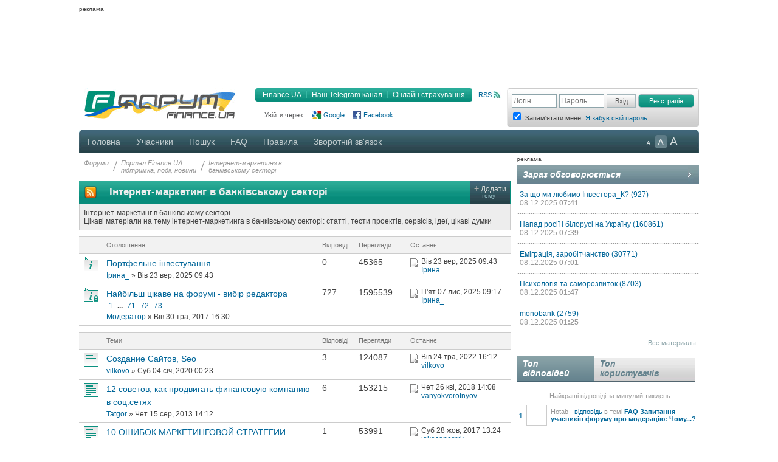

--- FILE ---
content_type: text/html; charset=UTF-8
request_url: https://forum.finance.ua/viewforum.php?f=83
body_size: 14403
content:
<!DOCTYPE html PUBLIC "-//W3C//DTD XHTML 1.0 Strict//EN" "http://www.w3.org/TR/xhtml1/DTD/xhtml1-strict.dtd">
<html xmlns="http://www.w3.org/1999/xhtml" dir="ltr" lang="uk" xml:lang="uk">
<head>
<script src="//player.adtcdn.com/prebidlink/wrapper_hb_302857_5475.js"></script>
<script id="bn-loader" type="text/javascript" data-lazy async="async" src="https://placeholder.treeum.net/static/build/v1/loader.js"></script>
<script>(function(w,d,s,l,i){w[l]=w[l]||[];w[l].push({'gtm.start':new Date().getTime(),event:'gtm.js'});var f=d.getElementsByTagName(s)[0],j=d.createElement(s),dl=l!='dataLayer'?'&l='+l:'';j.async=true;j.src='https://www.googletagmanager.com/gtm.js?id='+i+dl;f.parentNode.insertBefore(j,f);})(window,document,'script','dataLayer','GTM-524DCZW');</script>
<script type="text/javascript" src="//static.finance.ua/asset/require-config.js"></script>
<script type="text/javascript" src="/resources/require-config.js"></script>
<script type="text/javascript" src="/resources/require.js"></script>
<script type="text/javascript" src="//ajax.googleapis.com/ajax/libs/jquery/1.7/jquery.min.js"></script>
<script type="text/javascript" src="/resources/detectmobilebrowser.js"></script>
<script type="text/javascript" src="/resources/ui.totop.js"></script>
<title>Інтернет-маркетинг в банківському секторі - Форуми на Finance.ua</title>
<meta name="referrer" content="unsafe-url">

<meta name="keywords" content="интернет маркетинг, форум, бизнес форум,  финансовый форум, форум банкиров, финансы, деловой, бизнес, finance" />

<meta name="description" content="Бизнес форум Finance.UA для предпринимателей и бизнесменов, финансовый форум для банкиров и аналитиков: курсы валют, форекс, макроэкономика, страхование, фондовый рынок, ПИФы, кредиты и депозиты, недвижимость и строительство." />

<meta http-equiv="content-type" content="text/html; charset=UTF-8" />
<meta http-equiv="content-style-type" content="text/css" />
<meta http-equiv="content-language" content="uk" />
<meta http-equiv="imagetoolbar" content="no" />
<meta name="resource-type" content="document" />
<meta name="distribution" content="global" />
<meta name="copyright" content="2000, 2002, 2005, 2007 phpBB Group" />
<meta http-equiv="X-UA-Compatible" content="IE=EmulateIE7; IE=EmulateIE9" />

        <link href="https://groups.tapatalk-cdn.com/static/manifest/manifest.json" rel="manifest">
        
        <meta name="apple-itunes-app" content="app-id=307880732, affiliate-data=at=10lR7C, app-argument=tapatalk://tapatalk://forum.finance.ua/?fid=83&page=1&perpage=20&location=forum" />
        

<link rel="canonical" href="https://forum.finance.ua/viewforum.php?f=83"><link rel="alternate" type="application/atom+xml" title="Канал - Форуми на Finance.ua - Фінансове ком'юніті №1 України. Ми знаємо про фінанси все" href="https://forum.finance.ua/feed.php" /><link rel="alternate" type="application/atom+xml" title="Канал - Новини" href="https://forum.finance.ua/feed.php?mode=news" /><link rel="alternate" type="application/atom+xml" title="Канал - Усі форуми" href="https://forum.finance.ua/feed.php?mode=forums" /><link rel="alternate" type="application/atom+xml" title="Канал - Нові теми" href="https://forum.finance.ua/feed.php?mode=topics" /><link rel="alternate" type="application/atom+xml" title="Канал - Форум - Інтернет-маркетинг в банківському секторі" href="https://forum.finance.ua/feed.php?f=83" />

<script type="text/javascript">
	// <![CDATA[
	var jump_page = 'Введіть номер сторінки, на яку бажаєте перейти:';
	var on_page = '1';
	var per_page = '';
	var base_url = '';
	var style_cookie = 'phpBBstyle';
	var style_cookie_settings = '; path=/; domain=forum.finance.ua; secure';
	var onload_functions = new Array();
	var onunload_functions = new Array();

	function OpenConvertor(lang) {
		if (lang == 'uk') lang = 'ua';
		var url = 'https://tables.finance.ua/' + lang + '/currency/converter';
		window.open(url, '_converter', 'height=420,width=740,resizable=no,scrollbars=no');
	}

	/**
	* New function for handling multiple calls to window.onload and window.unload by pentapenguin
	*/
	window.onload = function()
	{
		for (var i = 0; i < onload_functions.length; i++)
		{
			eval(onload_functions[i]);
		}
		$().UItoTop({easingType: 'easeOutQuart', lang: 'uk'});
	};

	window.onunload = function()
	{
		for (var i = 0; i < onunload_functions.length; i++)
		{
			eval(onunload_functions[i]);
		}
	};

// ]]>
</script>

<meta name="apple-mobile-web-app-title" content="Форуми на Finance.ua">
<meta name="application-name" content="Форуми на Finance.ua">

<link rel="apple-touch-icon" sizes="180x180" href="/images/favicons/apple-touch-icon.png">
<link rel="icon" type="image/png" sizes="32x32" href="/images/favicons/favicon-32x32.png">
<link rel="icon" type="image/png" sizes="16x16" href="/images/favicons/favicon-16x16.png">
<link rel="manifest" href="/images/favicons/manifest.json">
<link rel="mask-icon" href="/images/favicons/safari-pinned-tab.svg" color="#00bff1">
<link rel="shortcut icon" href="/images/favicons/favicon.ico">
<meta name="msapplication-config" content="/images/favicons/browserconfig.xml" />
<meta name="theme-color" content="#00bff1">

<link type="text/css" href="/styles/finpro/theme/ui.totop/style.css" rel="stylesheet" />
<script type="text/javascript" src="./styles/finpro/template/forum_fn.js"></script>


<link type="text/css" rel="stylesheet" href="./styles/finpro/template/news-subscribe/news_subscribe.min.css"/>
<script type="text/javascript" src="./styles/finpro/template/news-subscribe/news_subscribe.min.js"></script>

<link href="./styles/finpro/theme/normal.css" rel="stylesheet" type="text/css" title="A" />
<link href="./styles/finpro/theme/large.css" rel="alternate stylesheet" type="text/css" title="A++" />
<link href="./styles/finpro/theme/medium.css" rel="alternate stylesheet" type="text/css" title="A+" />

<script type="text/javascript" src="./styles/finpro/template/finpro2.js"></script>

<link href="./styles/finpro/theme/stylesheet.css" rel="stylesheet" type="text/css" media="screen, projection" />
<link href="./styles/finpro/theme/print.css" rel="stylesheet" type="text/css" media="print" title="printonly" />



<!--[if IE 6]>
<style type="text/css">
.menutop a {padding:0 11px; margin:0}
.menutop a.right {padding:0 10px 0 10px; width:72px}
.menutop a.right:hover {background:url(/styles/finpro/theme/images/menu_gr.jpg) repeat-x;}
a.firstmenu span {padding:0 11px 0 12px; cursor:pointer; }
a.firstmenu{padding:0 0 0 4px;}
.menutop {margin:0; padding:0; position:absolute; width:985px;}
.borderblok{padding-left:1px; padding-right:1px;}
.menutop_ie{height:38px;}
.menusub{width:979px;}
.borderblok{border:0px;}
input{bordrt: 0;}
</style>
<![endif]-->

<!--[if IE 7]>
<style type="text/css">
.shapka {height:70px;}
.menusub{width:979px;}
input{border: 0 #fff;}
#search_keywords {margin-top:1px;}
</style>
<![endif]-->
<!--[if IE 8]>
<style type="text/css">
input{border: 0 #fff;}
</style>
<![endif]-->
<style type="text/css">
#div_grey {
	position: absolute;
	width:100%; height: 100%;
	top:0; left:0;
	z-index:1;
	background-color: #000;
	opacity:0.5; filter:alpha(Opacity=50);
}

#div_white {
	position: fixed;
	top: 130px; left: 130px;
	z-index:2;
	color: #414141;
	background-color:#d6d9da;
	padding:30px;
}
</style>
</head>

<body data-branding-inner=".branding-content-width" id="phpbb" class="section-viewforum ltr">
<noscript><iframe src="https://www.googletagmanager.com/ns.html?id=GTM-524DCZW" height="0" width="0" style="display:none;visibility:hidden"></iframe></noscript>
<div id="div_grey" style="display:none"></div>
<div id="div_white" style="display:none"></div>
<script type="text/javascript"><!--
	var pp_gemius_identifier = 'dwNK4Ytn8wdFV.Gp9SDl8cV4TBkB0rhoF1uv9BbFiMz.S7';
//-->
</script>
<script type="text/javascript"><!--
	var n=new String(Math.random());
	var r=document.referrer.slice(7);
	var h=window.location.href.slice(7);
	((i=r.indexOf('/'))!=-1)?r=r.substring(0,i):i=r.length;
	var o=(r!=h.substring(0,i))?'&r='+escape(r):'';
	o+='&n='+n.substring(2,11);
	require(["//finance.ua/s.php?m=j&l=2"+o]);
	//-->
</script>
<noscript><img src="//finance.ua/s.php?m=i&amp;l=2&amp;n=92ff7602" alt="" width="1" height="1" border="0" /></noscript>
<script type="text/javascript" src="/resources/gemius.js"></script>

<div class="allpage" style="position: relative;">


<div id="banner-zone-top" style="display:inline-block;width:100%;">
    <div style="font-size:10px;margin: 4px 0 2px 0;text-align: left;">реклама</div>
	<div data-bn-slot="bn-slot-top"></div>
</div>


<div id="wrap" class="branding-content-width" data-type="default">
	<a id="top" name="top" accesskey="t"></a>
	<div id="page-header">
	<table width="100%" border="0" cellspacing="0" cellpadding="0">
		<tr valign="top">
			<td class="BgLB_X">
				<table width="100%" border="0" cellspacing="0" cellpadding="0">
				  <tr>
					<td width="260" height="52" valign="top"><a href="https://forum.finance.ua/" id="logo"><img width="260" src="/images/logos/id1.finance.ua.gif" alt="FINANCE.UA: финансы Украины, курсы валют, кредиты, депозиты, акции, новости" title="FINANCE.UA: финансы Украины, курсы валют, кредиты, депозиты, акции, новости" /></a></td>
					<td  style="color:#999999; font-size:11px;" valign="top">

					<div style="margin:5px 10px 10px 0;" class="fr">
						<a title="RSS"
							 href="/feed.php"
							 class="ico_rss"
							 data-gtm-ec="forum"
							 data-gtm-el="header"
							 data-gtm-ea="rss-link">
							RSS
						</a>
					</div>
					<div class="submenu fr">
						<div class="fl" style="width:4px;"><img src="/styles/finpro/theme/images/sub_l.png" width="4" height="22" border="0" /></div>
						<a href="https://finance.ua/"
							 data-gtm-ec="forum"
							 data-gtm-el="header"
							 data-gtm-ea="finance-link">
							Finance.UA
						</a>
						<div class="fl" style="width:1px;"><img src="/styles/finpro/theme/images/sub_line.png" width="1" height="22" border="0" /></div>
						<a href="https://t.me/finance_ukr?utm_source=telegram&utm_medium=referral&utm_campaign=forum"
                             ref="nofollow"
							 data-gtm-ec="forum"
							 data-gtm-el="header"
							 data-gtm-ea="telegram-link">
                            Наш Telegram канал
						</a>
						<div class="fl" style="width:1px;"><img src="/styles/finpro/theme/images/sub_line.png" width="1" height="22" border="0" /></div>
						<a href="https://finance.ua/ua/insurance"
							 data-gtm-ec="forum"
							 data-gtm-el="header"
							 data-gtm-ea="miniaylo-link">
                            Онлайн страхування
						</a>
						<div class="fl" style="width:4px;"><img src="/styles/finpro/theme/images/sub_r.png" width="4" height="22" border="0" /></div>
					</div>
					<div class="clear"></div>

					
						<div class="social_entry_btns">
                        Увійти через:
						<a href="./ucp.php?mode=xlogin&from=gg"
							 class="social_entry_google"
							 title="Google"
							 data-gtm-ec="forum"
							 data-gtm-el="header"
							 data-gtm-ea="google-login-button	">
							Google
						</a>
						<a href="./ucp.php?mode=xlogin&from=fb"
							 class="social_entry_facebook"
							 title="Facebook"
							 data-gtm-ec="forum"
							 data-gtm-el="header"
							 data-gtm-ea="facebook-login-button">
							Facebook
						</a>
						</div>
					
					</div>

					</td>
				  </tr>
				</table>
			</td>
			<td width="308" style="padding: 0">
				<table width="100%" cellspacing="0" border="0" cellpadding="0">
				<tr>
					<td>
						
                            <div class="login" style="padding-top:10px">
                                <form id="login-box" method="post" action="./ucp.php?mode=login&amp;sid=33bddf6c99d506734f403879dec0861a">
                                    <div class="log fl"><input type="text" name="username" class="inp_aut" placeholder="Логін" /></div>
                                    <div class="log fl"><input type="password" name="password" class="inp_aut"placeholder="Пароль" /></div>
                                    <div class="log fl">
                                        <input type="hidden" name="redirect" value="./viewforum.php?f=83&amp;sid=33bddf6c99d506734f403879dec0861a" />

                                        <input type="submit"
																							 class="i_btn"
																							 value="Вхід"
																							 name="login"
																							 style="height:22px; width:48px; padding: 0px;"
																							 data-gtm-ec="forum"
																							 data-gtm-el="header"
																							 data-gtm-ea="login-button"/>
                                    </div>
                                </form>
                                <div class="log fl">
                                    <form method="post" action="/ucp.php?mode=register&confirmed" id="register_page">
                                        <button type="submit"
																								class="reg_btn_green"
																								name="agreed"
																								value="agreed"
																								id="agreed"
																								style="height: 22px; width:92px; padding: 0px;font-size: 11px;"
																								data-gtm-ec="forum"
																								data-gtm-el="header"
																								data-gtm-ea="register-button">
																					Реєстрація
																				</button>
                                    </form>
                                </div>
                                <div class="clear" style="height:1px;"></div>
                                
                                <table>
                                    <tr>
                                        <td class="login_top"><input form="login-box" type="checkbox" name="autologin" checked="checked" style="text-align: left;" /></td>
                                        <td class="login_top">Запам'ятати мене</td>
																				<td class="login_top">
																					<a class=""
																						 href="/ucp.php?mode=sendpassword"
																						 data-gtm-ec="forum"
																						 data-gtm-el="header"
																						 data-gtm-ea="remind-pass-link">
																						Я забув свій пароль
																					</a>
																				</td>
                                    </tr>
                                </table>
                                
                            </div>
						
					</td>
				</tr>
				</table>
			</td>
		</tr>
	</table>
	</div><!-- page-header -->
	<div class="clear"></div>

	<div class="menutop">

		<span style="width:926px;"><!--610-->
			<a href="./index.php?sid=33bddf6c99d506734f403879dec0861a" class="firstmenu"><span>Головна</span></a>
			<a rel="nofollow" href="./memberlist.php?sid=33bddf6c99d506734f403879dec0861a">Учасники</a>

<!-- Medals system MOD begin--><!-- MOD end -->

			<a rel="nofollow" href="./search.php?sid=33bddf6c99d506734f403879dec0861a">Пошук</a>
			<a rel="nofollow" href="./faq.php?sid=33bddf6c99d506734f403879dec0861a" title="Часті питання">FAQ</a>
			<a rel="nofollow" href="/topic4727.html">Правила</a>
			
				<a rel="nofollow" href="https://finance.ua/ua/feedback/-/forum.finance.ua">Зворотній зв'язок</a>
			
		</span>

		<div id="topmenu" style="width:90px;">
			<div class="a-zoom1"><a href="javascript:;" onclick="setActiveStyleSheet('A',1)" title="Маленькі букви"></a></div>
			<div class="a-zoom2"><a href="javascript:;" onclick="setActiveStyleSheet('A+',1)" title="Середні букви"></a></div>
			<div class="a-zoom3"><a href="javascript:;" onclick="setActiveStyleSheet('A++',1)" title="Великі букви"></a></div>
		</div>

		<div class="rightcorner"></div>

	</div>

	<script type="text/javascript">setActiveStyleSheet(title, 1);</script>

	<div class="menutop_ie"></div><a name="start_here"></a>

	<table style="width: 100%; height:100%" cellspacing="0" cellpadding="0">
        <tr>
            <td style="background-color:white; width:710px;padding-right:10px;vertical-align:top">
                <div id="page-body">
                    
                    <div class="breadcrumb">
                        <div class="fl navint"><a href="./index.php?sid=33bddf6c99d506734f403879dec0861a">Форуми</a></div>
                        
                            <div class="fl navint2">/</div>
                            <div class="fl navint">
                                <a href="./viewforum.php?f=94&amp;sid=33bddf6c99d506734f403879dec0861a">Портал Finance.UA:<br />підтримка, події, новини</a>
                            </div>
                        
                            <div class="fl navint2">/</div>
                            <div class="fl navint">
                                <a href="./viewforum.php?f=83&amp;sid=33bddf6c99d506734f403879dec0861a">Інтернет-маркетинг в<br />банківському секторі</a>
                            </div>
                        
                    </div>
<table cellpadding="0" cellspacing="0" class="tema2"><tr>
	
        <td>
            <a style="display: block; height: 20px; margin: 9px;" href="feed.php?f=83">
                <img src ="/styles/finpro/theme/images/rss_ico_20x20.png"/>
            </a>
        </td>
        
        <td width="700"><h2>Інтернет-маркетинг в банківському секторі</h2></td>
        <td class="bt2" onclick="document.location.href='./posting.php?mode=post&amp;f=83&amp;sid=33bddf6c99d506734f403879dec0861a'">
            <div><span class="plus">+</span>&nbsp;<span>Додати</span><br />&nbsp; &nbsp; тему</div>
        </td>
        
	
</tr></table>

	<div class="border bggrey" style="height:auto; margin:0 0 10px 0;">
		<table>
			<tr>
				<td valign="top">
					Інтернет-маркетинг в банківському секторі<br />Цікаві матеріали на тему інтернет-маркетинга в банківському секторі: статті,  тести проектів, сервісів, ідеї,  цікаві думки
				</td>
				
			</tr>
		</table>
	</div>

	<div class="topic-actions" >

	<!--
		<div class="buttons">
			<div class="post-icon" title="Створити нову тему"><a href="./posting.php?mode=post&amp;f=83&amp;sid=33bddf6c99d506734f403879dec0861a"><span></span>Створити нову тему</a></div>
		</div>
	-->

	</div>

<table width="710" cellpadding="0" cellspacing="0" border="0" class="tablemainpage" style="margin-bottom: 10px;">
<tr>	
	<td class="topic_name headergrey" height="17">
		<div style="padding-left:45px;width:200px;">
		
            Оголошення
        
		</div>
	</td>
	<td class="reply headergrey">Відповіді</td>
	<td class="view headergrey">Перегляди</td>
	<td class="data headergrey">Останнє</td>
</tr>


<tr align="left" valign="top">
	<td class="topic_name">
	<div class="fr" style="width:340px; display:block; margin-right:15px;">
		
		<a href="./topic253861.html?sid=33bddf6c99d506734f403879dec0861a" class="topictitle">Портфельне інвестування</a>
		<br />
		
		<div style="width:340px;clear:both"><a href="./memberlist.php?mode=viewprofile&amp;u=63937&amp;sid=33bddf6c99d506734f403879dec0861a">Ірина_</a> &raquo; Вів 23 вер, 2025 09:43</div>
	</div> 
	<div class="fl" style="width:30px; margin-left:8px;"><img src="./styles/finpro/imageset/announce_read.gif" width="24" height="23" />
	</div>
	</td>
	<td class="font14 reply">0</td>
	<td class="font14 view">45365</td>
	<td align="left" class="data"><div class="fl mr5"><a href="./topic253861.html?p=5892453&amp;sid=33bddf6c99d506734f403879dec0861a#p5892453"><img src="./styles/finpro/imageset/icon_topic_latest.gif" width="13" height="15" alt="Переглянути останнє повідомлення" title="Переглянути останнє повідомлення" /></a></div><div class="fl">
		<span>Вів 23 вер, 2025 09:43<br /> <a href="./memberlist.php?mode=viewprofile&amp;u=63937&amp;sid=33bddf6c99d506734f403879dec0861a">Ірина_</a></span></div></td>
</tr>



<tr align="left" valign="top">
	<td class="topic_name">
	<div class="fr" style="width:340px; display:block; margin-right:15px;">
		
		<a href="./topic204345.html?sid=33bddf6c99d506734f403879dec0861a" class="topictitle">Найбільш цікаве на форумі - вибір редактора</a>
		<br />
		<strong class="pagination" style="width: 340px; display: block;"><span><a href="./topic204345.html?sid=33bddf6c99d506734f403879dec0861a">1</a><span class="page-dots"> ... </span><a href="./topic204345.html?sid=33bddf6c99d506734f403879dec0861a&amp;start=700">71</a><span class="page-sep">, </span><a href="./topic204345.html?sid=33bddf6c99d506734f403879dec0861a&amp;start=710">72</a><span class="page-sep">, </span><a href="./topic204345.html?sid=33bddf6c99d506734f403879dec0861a&amp;start=720">73</a></span></strong>
		<div style="width:340px;clear:both"><a href="./memberlist.php?mode=viewprofile&amp;u=18858&amp;sid=33bddf6c99d506734f403879dec0861a">Модератор</a> &raquo; Вів 30 тра, 2017 16:30</div>
	</div> 
	<div class="fl" style="width:30px; margin-left:8px;"><img src="./styles/finpro/imageset/announce_read_locked.gif" width="24" height="23" />
	</div>
	</td>
	<td class="font14 reply">727</td>
	<td class="font14 view">1595539</td>
	<td align="left" class="data"><div class="fl mr5"><a href="./topic204345.html?p=5905633&amp;sid=33bddf6c99d506734f403879dec0861a#p5905633"><img src="./styles/finpro/imageset/icon_topic_latest.gif" width="13" height="15" alt="Переглянути останнє повідомлення" title="Переглянути останнє повідомлення" /></a></div><div class="fl">
		<span>П'ят 07 лис, 2025 09:17<br /> <a href="./memberlist.php?mode=viewprofile&amp;u=63937&amp;sid=33bddf6c99d506734f403879dec0861a">Ірина_</a></span></div></td>
</tr>


		</ul>
		<span class="corners-bottom"><span></span></span></div>
	</div>
	
<table width="710" cellpadding="0" cellspacing="0" border="0" class="tablemainpage" style="margin-bottom: 10px;">
<tr>	
	<td class="topic_name headergrey" height="17">
		<div style="padding-left:45px;width:200px;">
		
            Теми
        
		</div>
	</td>
	<td class="reply headergrey">Відповіді</td>
	<td class="view headergrey">Перегляди</td>
	<td class="data headergrey">Останнє</td>
</tr>


<tr align="left" valign="top">
	<td class="topic_name">
	<div class="fr" style="width:340px; display:block; margin-right:15px;">
		
		<a href="./topic231658.html?sid=33bddf6c99d506734f403879dec0861a" class="topictitle">Создание Сайтов, Seo</a>
		<br />
		
		<div style="width:340px;clear:both"><a href="./memberlist.php?mode=viewprofile&amp;u=126725&amp;sid=33bddf6c99d506734f403879dec0861a">vilkovo</a> &raquo; Суб 04 січ, 2020 00:23</div>
	</div> 
	<div class="fl" style="width:30px; margin-left:8px;"><img src="./styles/finpro/imageset/topic_read.gif" width="24" height="23" />
	</div>
	</td>
	<td class="font14 reply">3</td>
	<td class="font14 view">124087</td>
	<td align="left" class="data"><div class="fl mr5"><a href="./topic231658.html?p=5437683&amp;sid=33bddf6c99d506734f403879dec0861a#p5437683"><img src="./styles/finpro/imageset/icon_topic_latest.gif" width="13" height="15" alt="Переглянути останнє повідомлення" title="Переглянути останнє повідомлення" /></a></div><div class="fl">
		<span>Вів 24 тра, 2022 16:12<br /> <a href="./memberlist.php?mode=viewprofile&amp;u=126725&amp;sid=33bddf6c99d506734f403879dec0861a">vilkovo</a></span></div></td>
</tr>



<tr align="left" valign="top">
	<td class="topic_name">
	<div class="fr" style="width:340px; display:block; margin-right:15px;">
		
		<a href="./topic134210.html?sid=33bddf6c99d506734f403879dec0861a" class="topictitle">12 советов, как продвигать финансовую компанию в соц.сетях</a>
		<br />
		
		<div style="width:340px;clear:both"><a href="./memberlist.php?mode=viewprofile&amp;u=22168&amp;sid=33bddf6c99d506734f403879dec0861a">Tatgor</a> &raquo; Чет 15 сер, 2013 14:12</div>
	</div> 
	<div class="fl" style="width:30px; margin-left:8px;"><img src="./styles/finpro/imageset/topic_read.gif" width="24" height="23" />
	</div>
	</td>
	<td class="font14 reply">6</td>
	<td class="font14 view">153215</td>
	<td align="left" class="data"><div class="fl mr5"><a href="./topic134210.html?p=4354514&amp;sid=33bddf6c99d506734f403879dec0861a#p4354514"><img src="./styles/finpro/imageset/icon_topic_latest.gif" width="13" height="15" alt="Переглянути останнє повідомлення" title="Переглянути останнє повідомлення" /></a></div><div class="fl">
		<span>Чет 26 кві, 2018 14:08<br /> <a href="./memberlist.php?mode=viewprofile&amp;u=115020&amp;sid=33bddf6c99d506734f403879dec0861a">vanyokvorotnyov</a></span></div></td>
</tr>



<tr align="left" valign="top">
	<td class="topic_name">
	<div class="fr" style="width:340px; display:block; margin-right:15px;">
		
		<a href="./topic206504.html?sid=33bddf6c99d506734f403879dec0861a" class="topictitle">10 ОШИБОК  МАРКЕТИНГОВОЙ СТРАТЕГИИ</a>
		<br />
		
		<div style="width:340px;clear:both"><a href="./memberlist.php?mode=viewprofile&amp;u=744&amp;sid=33bddf6c99d506734f403879dec0861a">ТупУм</a> &raquo; Чет 27 лип, 2017 13:44</div>
	</div> 
	<div class="fl" style="width:30px; margin-left:8px;"><img src="./styles/finpro/imageset/topic_read.gif" width="24" height="23" />
	</div>
	</td>
	<td class="font14 reply">1</td>
	<td class="font14 view">53991</td>
	<td align="left" class="data"><div class="fl mr5"><a href="./topic206504.html?p=4202597&amp;sid=33bddf6c99d506734f403879dec0861a#p4202597"><img src="./styles/finpro/imageset/icon_topic_latest.gif" width="13" height="15" alt="Переглянути останнє повідомлення" title="Переглянути останнє повідомлення" /></a></div><div class="fl">
		<span>Суб 28 жов, 2017 13:24<br /> <a href="./memberlist.php?mode=viewprofile&amp;u=99707&amp;sid=33bddf6c99d506734f403879dec0861a">jakecopernik</a></span></div></td>
</tr>



<tr align="left" valign="top">
	<td class="topic_name">
	<div class="fr" style="width:340px; display:block; margin-right:15px;">
		
		<a href="./topic172458.html?sid=33bddf6c99d506734f403879dec0861a" class="topictitle">Как провести опрос для исследования в интернете?</a>
		<br />
		
		<div style="width:340px;clear:both"><a href="./memberlist.php?mode=viewprofile&amp;u=80726&amp;sid=33bddf6c99d506734f403879dec0861a">salaga</a> &raquo; Пон 06 лип, 2015 02:09</div>
	</div> 
	<div class="fl" style="width:30px; margin-left:8px;"><img src="./styles/finpro/imageset/topic_read.gif" width="24" height="23" />
	</div>
	</td>
	<td class="font14 reply">2</td>
	<td class="font14 view">80501</td>
	<td align="left" class="data"><div class="fl mr5"><a href="./topic172458.html?p=3873535&amp;sid=33bddf6c99d506734f403879dec0861a#p3873535"><img src="./styles/finpro/imageset/icon_topic_latest.gif" width="13" height="15" alt="Переглянути останнє повідомлення" title="Переглянути останнє повідомлення" /></a></div><div class="fl">
		<span>Нед 04 гру, 2016 16:08<br /> <a href="./memberlist.php?mode=viewprofile&amp;u=99707&amp;sid=33bddf6c99d506734f403879dec0861a">jakecopernik</a></span></div></td>
</tr>



<tr align="left" valign="top">
	<td class="topic_name">
	<div class="fr" style="width:340px; display:block; margin-right:15px;">
		
		<a href="./topic133138.html?sid=33bddf6c99d506734f403879dec0861a" class="topictitle">Мониторинг медийной рекламы банковского сектора в интернете</a>
		<br />
		
		<div style="width:340px;clear:both"><a href="./memberlist.php?mode=viewprofile&amp;u=22168&amp;sid=33bddf6c99d506734f403879dec0861a">Tatgor</a> &raquo; Вів 23 лип, 2013 16:00</div>
	</div> 
	<div class="fl" style="width:30px; margin-left:8px;"><img src="./styles/finpro/imageset/topic_read.gif" width="24" height="23" />
	</div>
	</td>
	<td class="font14 reply">6</td>
	<td class="font14 view">63269</td>
	<td align="left" class="data"><div class="fl mr5"><a href="./topic133138.html?p=3873524&amp;sid=33bddf6c99d506734f403879dec0861a#p3873524"><img src="./styles/finpro/imageset/icon_topic_latest.gif" width="13" height="15" alt="Переглянути останнє повідомлення" title="Переглянути останнє повідомлення" /></a></div><div class="fl">
		<span>Нед 04 гру, 2016 15:57<br /> <a href="./memberlist.php?mode=viewprofile&amp;u=99707&amp;sid=33bddf6c99d506734f403879dec0861a">jakecopernik</a></span></div></td>
</tr>



<tr align="left" valign="top">
	<td class="topic_name">
	<div class="fr" style="width:340px; display:block; margin-right:15px;">
		
		<a href="./topic136230.html?sid=33bddf6c99d506734f403879dec0861a" class="topictitle">Знают ли банки свои тарифы?</a>
		<br />
		
		<div style="width:340px;clear:both"><a href="./memberlist.php?mode=viewprofile&amp;u=22168&amp;sid=33bddf6c99d506734f403879dec0861a">Tatgor</a> &raquo; Сер 25 вер, 2013 12:53</div>
	</div> 
	<div class="fl" style="width:30px; margin-left:8px;"><img src="./styles/finpro/imageset/topic_read.gif" width="24" height="23" />
	</div>
	</td>
	<td class="font14 reply">1</td>
	<td class="font14 view">58525</td>
	<td align="left" class="data"><div class="fl mr5"><a href="./topic136230.html?p=3005468&amp;sid=33bddf6c99d506734f403879dec0861a#p3005468"><img src="./styles/finpro/imageset/icon_topic_latest.gif" width="13" height="15" alt="Переглянути останнє повідомлення" title="Переглянути останнє повідомлення" /></a></div><div class="fl">
		<span>Сер 01 кві, 2015 17:46<br /> <a href="./memberlist.php?mode=viewprofile&amp;u=80726&amp;sid=33bddf6c99d506734f403879dec0861a">salaga</a></span></div></td>
</tr>



<tr align="left" valign="top">
	<td class="topic_name">
	<div class="fr" style="width:340px; display:block; margin-right:15px;">
		
		<a href="./topic163142.html?sid=33bddf6c99d506734f403879dec0861a" class="topictitle">Идея для банка партнерская программа</a>
		<br />
		
		<div style="width:340px;clear:both"><a href="./memberlist.php?mode=viewprofile&amp;u=78656&amp;sid=33bddf6c99d506734f403879dec0861a">blouse8</a> &raquo; Сер 31 гру, 2014 11:17</div>
	</div> 
	<div class="fl" style="width:30px; margin-left:8px;"><img src="./styles/finpro/imageset/topic_read.gif" width="24" height="23" />
	</div>
	</td>
	<td class="font14 reply">0</td>
	<td class="font14 view">45930</td>
	<td align="left" class="data"><div class="fl mr5"><a href="./topic163142.html?p=2794160&amp;sid=33bddf6c99d506734f403879dec0861a#p2794160"><img src="./styles/finpro/imageset/icon_topic_latest.gif" width="13" height="15" alt="Переглянути останнє повідомлення" title="Переглянути останнє повідомлення" /></a></div><div class="fl">
		<span>Сер 31 гру, 2014 11:17<br /> <a href="./memberlist.php?mode=viewprofile&amp;u=78656&amp;sid=33bddf6c99d506734f403879dec0861a">blouse8</a></span></div></td>
</tr>



<tr align="left" valign="top">
	<td class="topic_name">
	<div class="fr" style="width:340px; display:block; margin-right:15px;">
		
		<a href="./topic154068.html?sid=33bddf6c99d506734f403879dec0861a" class="topictitle">как оказывать услуги для банковского сектора ?</a>
		<br />
		
		<div style="width:340px;clear:both">debian &raquo; Вів 15 лип, 2014 12:37</div>
	</div> 
	<div class="fl" style="width:30px; margin-left:8px;"><img src="./styles/finpro/imageset/topic_read.gif" width="24" height="23" />
	</div>
	</td>
	<td class="font14 reply">1</td>
	<td class="font14 view">49465</td>
	<td align="left" class="data"><div class="fl mr5"><a href="./topic154068.html?p=2451465&amp;sid=33bddf6c99d506734f403879dec0861a#p2451465"><img src="./styles/finpro/imageset/icon_topic_latest.gif" width="13" height="15" alt="Переглянути останнє повідомлення" title="Переглянути останнє повідомлення" /></a></div><div class="fl">
		<span>Вів 15 лип, 2014 12:57<br /> <a href="./memberlist.php?mode=viewprofile&amp;u=53224&amp;sid=33bddf6c99d506734f403879dec0861a">kevbrin</a></span></div></td>
</tr>



<tr align="left" valign="top">
	<td class="topic_name">
	<div class="fr" style="width:340px; display:block; margin-right:15px;">
		
		<a href="./topic136095.html?sid=33bddf6c99d506734f403879dec0861a" class="topictitle">«Менеджмент умер. Маркетинг умер. Стратегия умерла». Лекция</a>
		<br />
		
		<div style="width:340px;clear:both"><a href="./memberlist.php?mode=viewprofile&amp;u=744&amp;sid=33bddf6c99d506734f403879dec0861a">ТупУм</a> &raquo; Пон 23 вер, 2013 15:01</div>
	</div> 
	<div class="fl" style="width:30px; margin-left:8px;"><img src="./styles/finpro/imageset/topic_read.gif" width="24" height="23" />
	</div>
	</td>
	<td class="font14 reply">2</td>
	<td class="font14 view">54109</td>
	<td align="left" class="data"><div class="fl mr5"><a href="./topic136095.html?p=2122418&amp;sid=33bddf6c99d506734f403879dec0861a#p2122418"><img src="./styles/finpro/imageset/icon_topic_latest.gif" width="13" height="15" alt="Переглянути останнє повідомлення" title="Переглянути останнє повідомлення" /></a></div><div class="fl">
		<span>Чет 06 лют, 2014 23:08<br /> <a href="./memberlist.php?mode=viewprofile&amp;u=11273&amp;sid=33bddf6c99d506734f403879dec0861a">mortimer</a></span></div></td>
</tr>



<tr align="left" valign="top">
	<td class="topic_name">
	<div class="fr" style="width:340px; display:block; margin-right:15px;">
		
		<a href="./topic133426.html?sid=33bddf6c99d506734f403879dec0861a" class="topictitle">Тестирование онлайн-заказа депозита</a>
		<br />
		
		<div style="width:340px;clear:both"><a href="./memberlist.php?mode=viewprofile&amp;u=22168&amp;sid=33bddf6c99d506734f403879dec0861a">Tatgor</a> &raquo; Вів 30 лип, 2013 15:21</div>
	</div> 
	<div class="fl" style="width:30px; margin-left:8px;"><img src="./styles/finpro/imageset/topic_read.gif" width="24" height="23" />
	</div>
	</td>
	<td class="font14 reply">0</td>
	<td class="font14 view">46663</td>
	<td align="left" class="data"><div class="fl mr5"><a href="./topic133426.html?p=1823624&amp;sid=33bddf6c99d506734f403879dec0861a#p1823624"><img src="./styles/finpro/imageset/icon_topic_latest.gif" width="13" height="15" alt="Переглянути останнє повідомлення" title="Переглянути останнє повідомлення" /></a></div><div class="fl">
		<span>Вів 30 лип, 2013 15:21<br /> <a href="./memberlist.php?mode=viewprofile&amp;u=22168&amp;sid=33bddf6c99d506734f403879dec0861a">Tatgor</a></span></div></td>
</tr>



<tr align="left" valign="top">
	<td class="topic_name">
	<div class="fr" style="width:340px; display:block; margin-right:15px;">
		
		<a href="./topic78418.html?sid=33bddf6c99d506734f403879dec0861a" class="topictitle">Семінар: Інтернет-маркетинг в банківському секторі</a>
		<br />
		
		<div style="width:340px;clear:both"><a href="./memberlist.php?mode=viewprofile&amp;u=18858&amp;sid=33bddf6c99d506734f403879dec0861a">Модератор</a> &raquo; Сер 20 жов, 2010 12:04</div>
	</div> 
	<div class="fl" style="width:30px; margin-left:8px;"><img src="./styles/finpro/imageset/topic_read.gif" width="24" height="23" />
	</div>
	</td>
	<td class="font14 reply">1</td>
	<td class="font14 view">58887</td>
	<td align="left" class="data"><div class="fl mr5"><a href="./topic78418.html?p=793670&amp;sid=33bddf6c99d506734f403879dec0861a#p793670"><img src="./styles/finpro/imageset/icon_topic_latest.gif" width="13" height="15" alt="Переглянути останнє повідомлення" title="Переглянути останнє повідомлення" /></a></div><div class="fl">
		<span>Нед 14 лис, 2010 22:32<br /> Marchenko_M</span></div></td>
</tr>


</table>

	<form method="post" action="./viewforum.php?f=83&amp;sid=33bddf6c99d506734f403879dec0861a" style="margin-top:10px">
		
			<div class="fr" style="width:180px">
				
                                    <a href="./posting.php?mode=post&amp;f=83&amp;sid=33bddf6c99d506734f403879dec0861a" class="icon-new-topic"></a>
                        </div>
			<fieldset class="display-options">			
			<label><select name="st" id="st"><option value="0" selected="selected">Усі теми</option><option value="1">1 день</option><option value="7">7 днів</option><option value="14">2 тижні</option><option value="30">1 місяць</option><option value="90">3 місяці</option><option value="180">6 місяців</option><option value="365">1 рік</option></select></label>
			<label><select name="sk" id="sk"><option value="a">Автор</option><option value="t" selected="selected">Час розміщення</option><option value="r">Відповіді</option><option value="s">Тема</option><option value="v">Перегляди</option></select></label>
			<label><select name="sd" id="sd"><option value="a">за зростанням</option><option value="d" selected="selected">за спаданням</option></select> </label>
			<label><input type="submit" name="sort" value="" class="liteoption" /> </label>
			</fieldset>
		
	</form>

<div style="border: 1px solid #ccc;clear:both;margin-top:5px">
	<div style="margin:10px">
		Зараз переглядають цей форум: Немає зареєстрованих користувачів і 2 гостей<br />
		Модератори:
		<a href="./memberlist.php?mode=viewprofile&amp;u=63937&amp;sid=33bddf6c99d506734f403879dec0861a">Ірина_</a>, <a href="./memberlist.php?mode=viewprofile&amp;u=18858&amp;sid=33bddf6c99d506734f403879dec0861a">Модератор</a>
	</div>
</div>

<fieldset style="margin-top: 5px; border:1px solid #CCCCCC; color:#333333">
<legend style="margin-left: 5px">Права доступу</legend>
<div style="margin:5px">Ви <strong>не можете</strong> створювати нові теми у цьому форумі<br />Ви <strong>не можете</strong> відповідати на теми у цьому форумі<br />Ви <strong>не можете</strong> редагувати ваші повідомлення у цьому форумі<br />Ви <strong>не можете</strong> видаляти ваші повідомлення у цьому форумі<br />Ви <strong>не можете</strong> додавати файли у цьому форумі<br /></div>
</fieldset>


<div class="clear" style="margin-top:10px;"></div>


<div class="border bggrey" style="margin:10px 0 0 0">
	<div class="fl" style="width:450px;">
	<form method="post" id="jumpbox" action="./viewforum.php?sid=33bddf6c99d506734f403879dec0861a" onsubmit="if(document.jumpbox.f.value == -1){return false;}">
	<div class="fl" style="padding: 0 5px;">
		Форум:
		<select name="f" id="f" onchange="if(this.options[this.selectedIndex].value != -1){ this.form.submit() }" style="width:300px;">
		
			<option value="-1">Оберіть форум</option>
		<option value="-1">------------------</option>
			<option value="143">Найбільш цікаве на форумі - вибір редактора</option>
		
			<option value="161">Вибір редакції</option>
		
			<option value="162">&nbsp; &nbsp;Найбільш цікаве на форумі</option>
		
			<option value="139">&nbsp; &nbsp;Всі опитування від Finance.ua</option>
		
			<option value="141">Персональні Фінанси</option>
		
			<option value="165">&nbsp; &nbsp;Статті на Finance.ua</option>
		
			<option value="150">&nbsp; &nbsp;Акційні пропозиції банків та компаній</option>
		
			<option value="149">&nbsp; &nbsp;Лайфхаки для вашого гаманця</option>
		
			<option value="119">&nbsp; &nbsp;Кредити в банках та мікрокредити</option>
		
			<option value="51">&nbsp; &nbsp;Банківські депозити</option>
		
			<option value="24">&nbsp; &nbsp;Страхування</option>
		
			<option value="137">&nbsp; &nbsp;Туризм - подорожі Україною та світом</option>
		
			<option value="27">&nbsp; &nbsp;Ринок нерухомості</option>
		
			<option value="145">&nbsp; &nbsp;Кредитні та платіжні картки</option>
		
			<option value="110">Валюта</option>
		
			<option value="4">&nbsp; &nbsp;Валютний ринок</option>
		
			<option value="129">&nbsp; &nbsp;Курси валют у твоєму місті</option>
		
			<option value="88">&nbsp; &nbsp;Forex</option>
		
			<option value="92">Народні рейтинги: Банки, Страхові Компанії та КУА</option>
		
			<option value="20">&nbsp; &nbsp;Обслуговування в українських банках (гарне і погане)</option>
		
			<option value="133">&nbsp; &nbsp;Банки Банкрути</option>
		
			<option value="23">&nbsp; &nbsp;Обслуговування в українських страхових компаніях (гарне і погане)</option>
		
			<option value="52">&nbsp; &nbsp;Розміщення коштів у КУА (довірити чи ні)</option>
		
			<option value="153">&nbsp; &nbsp;Персональні інвестиції</option>
		
			<option value="152">&nbsp; &nbsp;Рейтинг українських забудовників</option>
		
			<option value="111">Залучення та розміщення коштів</option>
		
			<option value="29">&nbsp; &nbsp;Залучення коштів</option>
		
			<option value="53">&nbsp; &nbsp;Розміщення коштів</option>
		
			<option value="97">Інше розміщення вільних коштів та активів</option>
		
			<option value="58">&nbsp; &nbsp;ПІФи, КІФи, ВІФи та інші</option>
		
			<option value="54">&nbsp; &nbsp;Кредитні спілки та інше</option>
		
			<option value="112">Банківські метали та Інвестиційні монети</option>
		
			<option value="19">&nbsp; &nbsp;Ринок банківських металів</option>
		
			<option value="123">&nbsp; &nbsp;Ринок інвестиційних монет</option>
		
			<option value="96">Фондовий ринок: цінні папери, індекси, емітенти та інше</option>
		
			<option value="77">&nbsp; &nbsp;Міжнародний фондовий ринок</option>
		
			<option value="6">&nbsp; &nbsp;Фондовий ринок</option>
		
			<option value="74">&nbsp; &nbsp;Основи інвестування</option>
		
			<option value="75">&nbsp; &nbsp;Аналітика</option>
		
			<option value="76">&nbsp; &nbsp;Галузі та Емітенти</option>
		
			<option value="78">&nbsp; &nbsp;Інтернет-трейдинг</option>
		
			<option value="93">Казна: бюджет, податки, пенсійний фонд та інше</option>
		
			<option value="90">&nbsp; &nbsp;Пенсійна реформа</option>
		
			<option value="86">&nbsp; &nbsp;Податки та Оподаткування, Державний бюджет</option>
		
			<option value="87">&nbsp; &nbsp;&nbsp; &nbsp;Державний бюджет України</option>
		
			<option value="13">&nbsp; &nbsp;Макроекономіка України. Політика та гроші</option>
		
			<option value="131">&nbsp; &nbsp;&nbsp; &nbsp;Політика та гроші</option>
		
			<option value="95">Все про гроші: інші фінансові ринки та послуги</option>
		
			<option value="7">&nbsp; &nbsp;ФінТех та Платіжні системи</option>
		
			<option value="22">&nbsp; &nbsp;Ринок банківських послуг</option>
		
			<option value="30">&nbsp; &nbsp;Світова економіка</option>
		
			<option value="32">&nbsp; &nbsp;Обговорення публікацій Finance.ua</option>
		
			<option value="125">&nbsp; &nbsp;Відео-новини</option>
		
			<option value="136">&nbsp; &nbsp;Автомобілі в Україні та світі</option>
		
			<option value="117">&nbsp; &nbsp;Галузі економіки</option>
		
			<option value="31">&nbsp; &nbsp;Нумізматика та Боністика</option>
		
			<option value="33">&nbsp; &nbsp;Фінансові афери та кримінал</option>
		
			<option value="14">&nbsp; &nbsp;Інше/Різне/Цікаве</option>
		
			<option value="41">&nbsp; &nbsp;Ф'ючерси та Опціони</option>
		
			<option value="80">&nbsp; &nbsp;Аудит та бухгалтерський облік</option>
		
			<option value="40">&nbsp; &nbsp;Тлумачення економічних термінів (народне)</option>
		
			<option value="128">&nbsp; &nbsp;Купюри країн Світу (обговорюємо та застерігаємо)</option>
		
			<option value="99">Форуми Дяді Саші та інших авторів</option>
		
			<option value="47">&nbsp; &nbsp;Підсумки: енергетика</option>
		
			<option value="48">&nbsp; &nbsp;Підсумки: світовий фондовий ринок</option>
		
			<option value="49">&nbsp; &nbsp;Підсумки: валюта</option>
		
			<option value="50">&nbsp; &nbsp;Підсумки: прогнози</option>
		
			<option value="85">&nbsp; &nbsp;Персональні теми форумчан</option>
		
			<option value="127">&nbsp; &nbsp;Обираємо новобудови у передмісті Києва</option>
		
			<option value="118">&nbsp; &nbsp;Теревеньки на фінансовій кухні - Олександр Охріменко</option>
		
			<option value="101">Ринок праці: резюме, вакансії та освіта</option>
		
			<option value="35">&nbsp; &nbsp;Вакансії</option>
		
			<option value="36">&nbsp; &nbsp;Резюме</option>
		
			<option value="39">&nbsp; &nbsp;Де і Як шукати роботу?</option>
		
			<option value="38">&nbsp; &nbsp;Експертна думка</option>
		
			<option value="37">&nbsp; &nbsp;Інші питання про роботу</option>
		
			<option value="84">&nbsp; &nbsp;Трудові правовідносини</option>
		
			<option value="72">&nbsp; &nbsp;Освіта в Україні та світі</option>
		
			<option value="94">Портал Finance.UA: підтримка, події, новини</option>
		
			<option value="3">&nbsp; &nbsp;Підтримка і супровід (SUPPORT)</option>
		
			<option value="116">&nbsp; &nbsp;Конкурси на Finance.UA</option>
		
			<option value="107">&nbsp; &nbsp;Новини Finance.UA</option>
		
			<option value="83" selected="selected">&nbsp; &nbsp;Інтернет-маркетинг в банківському секторі</option>
		
			<option value="66">&nbsp; &nbsp;HOME.FINANCE.UA - домашня бухгалтерія</option>
		
			<option value="73">&nbsp; &nbsp;Як користуватися сайтом</option>
		
			<option value="71">&nbsp; &nbsp;Відеоінтерв`ю</option>
		
			<option value="114">&nbsp; &nbsp;Подкасти</option>
		
			<option value="151">Архіви</option>
		
			<option value="62">&nbsp; &nbsp;Архіви Народні рейтинги</option>
		
			<option value="113">&nbsp; &nbsp;Архіви Валютний ринок</option>
		
			<option value="64">&nbsp; &nbsp;Архіви Депозити</option>
		
			<option value="120">&nbsp; &nbsp;Архіви Банківські метали</option>
		
			<option value="79">&nbsp; &nbsp;Архіви Фондовий ринок</option>
		
			<option value="63">&nbsp; &nbsp;Архіви все про гроші</option>
		
			<option value="70">&nbsp; &nbsp;Архіви інше</option>
		
			<option value="115">&nbsp; &nbsp;Новини нафтогазу, значення та акценти</option>
		
			<option value="121">&nbsp; &nbsp;Пізня вечеря з Фунтиком</option>
		
			<option value="69">&nbsp; &nbsp;Будівельник завжди правий</option>
		
			<option value="68">&nbsp; &nbsp;Підсумки: Відео</option>
		
			<option value="59">&nbsp; &nbsp;Макропосиденьки в alyakа</option>
		
			<option value="132">&nbsp; &nbsp;Експертна думка</option>
		
		</select>
	</div>
	<div class="fl" style="padding: 0 5px;">
		<input type="submit" value="Вперед" class="i_btn" />
	</div>
	</form>
</div>
	<div class="fr" style="text-align:right;padding-top:3px;"></div>
</div>

</div>
                <div id="page-footer"><br />
                <a href="./ucp.php?mode=delete_cookies&amp;sid=33bddf6c99d506734f403879dec0861a">Видалити встановлені форумом файли cookie</a>
                </div>
				
            </td>
            <td style="width:300px; vertical-align:top">
                <!-- right column start -->
                <table width="300px" height="100%" cellpadding="0" cellspacing="0" style="overflow: auto;">
                    <tr>
                        <td>
        <div id="banner-zone-right">
    <div style="font-size:10px;margin: 4px 0 2px 0;">реклама</div>
    <div id="banner-zone-right-content">
			<div data-bn-slot="bn-slot-premium"></div>
    </div>
</div>
    <!-- lastposts start -->
<div class="lastnewszag" style="margin-top:5px">
	<div class="fr"><img src="styles/finpro/theme/images/strelkaright.jpg" width="18" height="31" border="0" /></div>
	<a href="https://forum.finance.ua/search.php?search_id=active_topics">Зараз обговорюється</a>
</div>
<div class="borderblok">
	
	<div style="margin-bottom:10px; margin-left:5px;">
		<a href="/topic253678.html?p=5913836#p5913836">За що ми любимо Інвестора_К?&nbsp;(927)</a><br />
		<span class="datagrey">08.12.2025 <b>07:41</b></span>
	</div>
	<div class="lastnewsline clear"></div>
	
	<div style="margin-bottom:10px; margin-left:5px;">
		<a href="/topic247991.html?p=5913835#p5913835">Напад росії і білорусі на Україну&nbsp;(160861)</a><br />
		<span class="datagrey">08.12.2025 <b>07:39</b></span>
	</div>
	<div class="lastnewsline clear"></div>
	
	<div style="margin-bottom:10px; margin-left:5px;">
		<a href="/topic248534.html?p=5913834#p5913834">Еміграція, заробітчанство&nbsp;(30771)</a><br />
		<span class="datagrey">08.12.2025 <b>07:01</b></span>
	</div>
	<div class="lastnewsline clear"></div>
	
	<div style="margin-bottom:10px; margin-left:5px;">
		<a href="/topic253348.html?p=5913828#p5913828">Психологія та саморозвиток&nbsp;(8703)</a><br />
		<span class="datagrey">08.12.2025 <b>01:47</b></span>
	</div>
	<div class="lastnewsline clear"></div>
	
	<div style="margin-bottom:10px; margin-left:5px;">
		<a href="/topic247588.html?p=5913825#p5913825">monobank&nbsp;(2759)</a><br />
		<span class="datagrey">08.12.2025 <b>01:25</b></span>
	</div>
	<div class="lastnewsline clear"></div>
	
	<div class="allmaterial"><a href="/">Все материалы</a></div>
</div>
<!-- lastposts end --><!-- topPU (Posts and Users) start -->
<script type="application/javascript">
	function switchTop5Tab(showTab, hideTab) {
		$(showTab).toggleClass('topPU_selected');
		$(showTab+'_block').toggle();
		$(hideTab).toggleClass('topPU_selected');
		$(hideTab+'_block').toggle();
	}
</script>
<div class="topPU">
	<div id="top_posts" style="width: 39%;" class="topPU_tab topPU_selected" onclick="switchTop5Tab('#top_posts', '#top_users')">
		<span class="topPU_title">Топ<br />відповідей</span>
	</div>
	<div id="top_users" style="width: 52%;" class="topPU_tab" onclick="switchTop5Tab('#top_users', '#top_posts')">
		<span class="topPU_title">Топ<br />користувачів</span>
	</div>
</div>
<!-- topP tab start -->
<div id="top_posts_block" class="borderblok" style="display: block;">
	<div class="topPU_text topPU_text_grey" style="text-align: center; margin-bottom: 4px;">Найкращі відповіді за минулий тиждень</div>
	
	<div class="topPU_row">
		<div class="topPU_order">1.</div>
		<div class="topPU_avatar"><a href="./memberlist.php?mode=viewprofile&amp;u=21918&amp;sid=33bddf6c99d506734f403879dec0861a"><div class="topPU_no_avatar"></div></a></div>
		<div class="topPU_text">
			<a href="./memberlist.php?mode=viewprofile&amp;u=21918&amp;sid=33bddf6c99d506734f403879dec0861a"><span class="topPU_text_grey">Hotab</span></a>
			<span class="topPU_text_grey"> - </span>
			<a href="./viewtopic.php?p=5912150#p5912150">
				<span class="topPU_text_blue">відповідь</span>
				<span class="topPU_text_grey"> в темі</span>
				<span class="topPU_text_blue topPU_text_topic">FAQ Запитання учасників форуму про модерацію: Чому...?</span>
			</a></div>
	</div>
	<div class="lastnewsline clear"></div>
	
	<div class="topPU_row">
		<div class="topPU_order">2.</div>
		<div class="topPU_avatar"><a href="./memberlist.php?mode=viewprofile&amp;u=131290&amp;sid=33bddf6c99d506734f403879dec0861a"><img src="../download/file.php?avatar=131290_1754950212.jpg" width="32" height="32" alt="" /></a></div>
		<div class="topPU_text">
			<a href="./memberlist.php?mode=viewprofile&amp;u=131290&amp;sid=33bddf6c99d506734f403879dec0861a"><span class="topPU_text_grey">fox767676</span></a>
			<span class="topPU_text_grey"> - </span>
			<a href="./viewtopic.php?p=5912848#p5912848">
				<span class="topPU_text_blue">відповідь</span>
				<span class="topPU_text_grey"> в темі</span>
				<span class="topPU_text_blue topPU_text_topic">Коли розпочнеться обвал нереальних цін на житло у Києві?</span>
			</a></div>
	</div>
	<div class="lastnewsline clear"></div>
	
	<div class="topPU_row">
		<div class="topPU_order">3.</div>
		<div class="topPU_avatar"><a href="./memberlist.php?mode=viewprofile&amp;u=9540&amp;sid=33bddf6c99d506734f403879dec0861a"><div class="topPU_no_avatar"></div></a></div>
		<div class="topPU_text">
			<a href="./memberlist.php?mode=viewprofile&amp;u=9540&amp;sid=33bddf6c99d506734f403879dec0861a"><span class="topPU_text_grey">maniachello</span></a>
			<span class="topPU_text_grey"> - </span>
			<a href="./viewtopic.php?p=5912306#p5912306">
				<span class="topPU_text_blue">відповідь</span>
				<span class="topPU_text_grey"> в темі</span>
				<span class="topPU_text_blue topPU_text_topic">Коли розпочнеться обвал нереальних цін на житло у Києві?</span>
			</a></div>
	</div>
	<div class="lastnewsline clear"></div>
	
	<div class="topPU_row">
		<div class="topPU_order">4.</div>
		<div class="topPU_avatar"><a href="./memberlist.php?mode=viewprofile&amp;u=19748&amp;sid=33bddf6c99d506734f403879dec0861a"><div class="topPU_no_avatar"></div></a></div>
		<div class="topPU_text">
			<a href="./memberlist.php?mode=viewprofile&amp;u=19748&amp;sid=33bddf6c99d506734f403879dec0861a"><span class="topPU_text_grey">Realist</span></a>
			<span class="topPU_text_grey"> - </span>
			<a href="./viewtopic.php?p=5912551#p5912551">
				<span class="topPU_text_blue">відповідь</span>
				<span class="topPU_text_grey"> в темі</span>
				<span class="topPU_text_blue topPU_text_topic">Валютний ринок в контексті ДС</span>
			</a></div>
	</div>
	<div class="lastnewsline clear"></div>
	
	<div class="topPU_row">
		<div class="topPU_order">5.</div>
		<div class="topPU_avatar"><a href="./memberlist.php?mode=viewprofile&amp;u=49961&amp;sid=33bddf6c99d506734f403879dec0861a"><div class="topPU_no_avatar"></div></a></div>
		<div class="topPU_text">
			<a href="./memberlist.php?mode=viewprofile&amp;u=49961&amp;sid=33bddf6c99d506734f403879dec0861a"><span class="topPU_text_grey">Water</span></a>
			<span class="topPU_text_grey"> - </span>
			<a href="./viewtopic.php?p=5913479#p5913479">
				<span class="topPU_text_blue">відповідь</span>
				<span class="topPU_text_grey"> в темі</span>
				<span class="topPU_text_blue topPU_text_topic">Еміграція, заробітчанство</span>
			</a></div>
	</div>
	<div class="lastnewsline clear"></div>
	
	<div style="text-align: right;padding: 0 15px 10px 0;font-size: 11px;"><a href="https://forum.finance.ua/topic253098.html">→ Весь рейтинг Топ-відповідей</a></div>
</div>
<!-- top5 posts tab end --><!-- top3 users tab start -->
<div id="top_users_block" class="borderblok" style="display: none;">
	
	<div class="topPU_row">
		<div class="topPU_order">1.</div>
		<div class="topPU_avatar"><a href="./memberlist.php?mode=viewprofile&amp;u=96358&amp;sid=33bddf6c99d506734f403879dec0861a"><div class="topPU_no_avatar"></div></a></div>
		<div class="topPU_uname"><a href="./memberlist.php?mode=viewprofile&amp;u=96358&amp;sid=33bddf6c99d506734f403879dec0861a">Искатель</a></div>
		<div class="topPU_medal" style="background: url('./images/medals/2_ambassador_2021.png') center no-repeat;" title="Посол доброї волі Finance.ua"></div>
	</div>
	<div class="lastnewsline clear"></div>
	
	<div class="topPU_row">
		<div class="topPU_order">2.</div>
		<div class="topPU_avatar"><a href="./memberlist.php?mode=viewprofile&amp;u=91965&amp;sid=33bddf6c99d506734f403879dec0861a"><img src="../download/file.php?avatar=91965_1489848514.jpg" width="32" height="32" alt="" /></a></div>
		<div class="topPU_uname"><a href="./memberlist.php?mode=viewprofile&amp;u=91965&amp;sid=33bddf6c99d506734f403879dec0861a">Сибарит</a></div>
		<div class="topPU_medal" style="background: url('./images/medals/gold.png') center no-repeat;" title="Гуру">135</div>
	</div>
	<div class="lastnewsline clear"></div>
	
	<div class="topPU_row">
		<div class="topPU_order">3.</div>
		<div class="topPU_avatar"><a href="./memberlist.php?mode=viewprofile&amp;u=91965&amp;sid=33bddf6c99d506734f403879dec0861a"><img src="../download/file.php?avatar=91965_1489848514.jpg" width="32" height="32" alt="" /></a></div>
		<div class="topPU_uname"><a href="./memberlist.php?mode=viewprofile&amp;u=91965&amp;sid=33bddf6c99d506734f403879dec0861a">Сибарит</a></div>
		<div class="topPU_medal" style="background: url('./images/medals/silver.png') center no-repeat;" title="Мудрець">82</div>
	</div>
	<div class="lastnewsline clear"></div>
	
	<div style="display: none; text-align: right;padding: 0 15px 10px 0;font-size: 11px;"><a href="/">→ Весь рейтинг Топ-користувачів</a></div>
</div>
<!-- top3 users tab end --><!-- top3 users and top5 posts end --><div data-capture-embed="forum" class="subscribe-news-widget">
  <div class="gcap-custom-capture gcap-forum gcap-layout-embeddable">
    <div class="gcap-form">
      <div class="gcap-body">
        <div class="gcap-inputs hide-done">
          <div class="gcap-table">
            <div class="gcap-table-cell">
              <label class="gcap-body--title">
                
                Розсилка найцікавішого на нашому форумі за тиждень
                
              </label>
              <div class="gcap-body--desc">
                
                Статті про те, як економити, отримувати знижки, правильно підбирати кредит і не переплачувати банкам.
                
              </div>
            </div>
            <div class="gcap-table-cell">
              <div class="gcap-input-wrapper">
                <input class='gcap-input' data-w-pattern='^[0-9._%a-z\-+]+@(?:[0-9a-z\-]+\.)+[a-z]{2,12}$'
                       data-w-required name='email' placeholder='Email' type='email'>
              </div>
              <input type="hidden" name="list" value="CiPcQzoyPOuKGx83892gWZqA">
              <input type="hidden" name="referrer" value="forum">
              <input type="hidden" name="hp" value="">
              <button class='gcap-button hide-sending' type='submit'>
                
                Підписатися
                
              </button>
            </div>
          </div>
        </div>
      </div>
      <div class='gcap-thanks'>
        <div class='gcap-thanks--title'>
          <b>
            
            Дякуємо за підписку!
            
          </b>
          <br/>
        </div>
        <div>
          
          Перший лист чекайте наступного тижня.
          
        </div>
      </div>
      <div class="gcap-already-subscribed">
        <div>
          
          Ви вже підписані на форумну розсилку.
          
        </div>
      </div>
    </div>
  </div>
</div>
    <div id="banner-zone-block-1a" style="display:inline-block;width:100%;">
<div style="font-size:10px;margin: 4px 0 2px 0;">реклама</div>
<div data-bn-slot="bn-slot-block-1a"></div>
</div>
    <!-- sticky banner start -->
    <div id="sticky-wrapper" style="width: 300px; height: 660px;">
        <div id="sticky" style="width: 300px; height: 600px; padding: 30px 0">
            <div style="font-size:10px;margin: 4px 0 2px 0;">реклама</div>
            <div data-bn-slot="bn-slot-sticky" style="margin: 0 auto;"></div>
        </div>
    </div>

    <script type="text/javascript">
        $(document).ready(function(){

            var $wrap = $('#wrap');
            var $stickyWrapper = $('#sticky-wrapper');
            var $sticky = $('#sticky');
            var $stickyHeight = $sticky.outerHeight();

            function reStick() {
                var scrollTop = $(window).scrollTop();
                var stickyWrapperOffsetTop = $stickyWrapper.offset().top;
                var bottomPosition = ($wrap.offset().top + $wrap.height() - $stickyHeight);

                if (scrollTop < stickyWrapperOffsetTop) {
                    $sticky.css({position: 'static', top: 0});
                } else if (scrollTop > stickyWrapperOffsetTop && scrollTop < bottomPosition) {
                    $sticky.css({position: 'absolute', top: scrollTop});
                } else {
                    $sticky.css({position: 'absolute', top: bottomPosition});
                }
            }

            reStick();
            $(window).scroll(reStick);
        })
    </script>
    <!-- sticky banner end --></td>
                    </tr>
                    <tr>
                        <td height="100%" id="rctop"></td>
                    </tr>
                </table>
                <!-- right column end -->
            </td>
        </tr>
    </table>
</div>
<!-- wrap -->
<script type="text/javascript">//set_rctop();</script>

<div class="finpro_newfooter">
	<div class="bottom_banner">
		
		<div style="font-size:10px; margin-bottom: 10px; clear:both;">Реклама</div>
		<div data-bn-slot="bn-slot-bottom"></div>
		
	</div>
	<div class="finpro_nf11">
	<h4 class="finpro_nfheader"><a href="/" style="color:white">Форуми Finance.ua</a></h4>
		<span class="finpro_nfnavigation nfcolor_01">
			<ul class="nf01">
			<li><a href="/feed.php?f=92" class="nf_rss" title="RSS"></a><a href="/viewforum.php?f=92">Народні рейтинги</a></li>
			<li><a href="/feed.php?f=110" class="nf_rss" title="RSS"></a><a href="/viewforum.php?f=110">Валюта</a></li>
			<li><a href="/feed.php?f=111" class="nf_rss" title="RSS"></a><a href="/viewforum.php?f=111">Кредити та інвестиції</a></li>
			<li><a href="/feed.php?f=97" class="nf_rss" title="RSS"></a><a href="/viewforum.php?f=97">Депозити</a></li>
			</ul>
			<ul class="nf02">
			<li><a href="/feed.php?f=96" class="nf_rss" title="RSS"></a><a href="/viewforum.php?f=96">Фондовий ринок</a></li>
			<li><a href="/feed.php?f=112" class="nf_rss" title="RSS"></a><a href="/viewforum.php?f=112">Банківські метали</a></li>
			<li><a href="/feed.php?f=93" class="nf_rss" title="RSS"></a><a href="/viewforum.php?f=93">Казна</a></li>
			<li><a href="/feed.php?f=99" class="nf_rss" title="RSS"></a><a href="/viewforum.php?f=99">Форуми дяді Cаші та ін. авторів</a></li>
			</ul>
			<ul class="nf03">
			<li><a href="/feed.php?f=101" class="nf_rss" title="RSS"></a><a href="/viewforum.php?f=101">Ринок праці та освіта</a></li>
			<li><a href="/feed.php?f=27" class="nf_rss" title="RSS"></a><a href="/viewforum.php?f=27">Ринок нерухомості</a></li>
			<li><a href="/feed.php?f=24" class="nf_rss" title="RSS"></a><a href="/viewforum.php?f=24">Страховий ринок</a></li>
			<li><a href="/feed.php?f=95" class="nf_rss" title="RSS"></a><a href="/viewforum.php?f=95">Все про гроші: інші фінансові ринки</a></li>
			</ul>
			<ul class="nf04">
			<li><a href="/feed.php?f=94" class="nf_rss" title="RSS"></a><a href="/viewforum.php?f=94">Finance.ua: SUPPORT</a></li>
			<li><a href="/topic127574.html" style="margin-left:20px">Реклама на Форумі</a></li>
			</ul>
		</span><br clear="all">
	</div>
	<div class="finpro_nf12"></div>
	<div class="finpro_nf21">
		<div>
			<h4 class="finpro_nfheader2" style="float:left"><a href="https://finance.ua/" style="color: #068b7a;">Finance.ua</a></h4>
			<span class="footer_search">
				<form action="https://forum.finance.ua/finsearch.php" method="get">
					<input type="text" name="q" class="footer_search_inpt" placeholder="Пошук по Finance.UA">
					<input type="submit" class="footer_search_btn" value="">
				</form>
			</span>
		</div>
		<br clear="all">
		<span class="finpro_nfnavigation nfcolor_02">
			<ul class="nf25">
            
    			<li><a href="https://finance.ua/ua/currency">Курс валют</a></li>
                <li><a href="https://finance.ua/ua/credits/all">Кредит готівкою</a></li>
                <li><a href="https://finance.ua/ua/credits/online-f">Кредит онлайн</a></li>
                <li><a href="https://deposit.finance.ua/">Депозит</a></li>
            
			</ul>
			<ul class="nf25">
            
			    <li><a href="https://finance.ua/ua/insurance/travel">Туристичне страхування</a></li>
			    <li><a href="https://finance.ua/ua/insurance/greencard">Зелена картка</a></li>
			    <li><a href="https://finance.ua/ua/insurance/osago">Автоцивілка</a></li>
			    <li><a href="https://finance.ua/ua/cards">Банківські картки</a></li>
            
			</ul>
			<ul class="nf25">
            
    			<li><a href="/">Форум Finance.UA</a></li>
		    	<li><a href="https://miniaylo.finance.ua/">Міняйло</a></li>
	    		<li><a href="https://news.finance.ua/">Новини</a></li>
            
			</ul>
			<ul class="nf25">
            
		    	<li><a href="https://finance.ua/ua/price/advertising">Реклама на Порталі</a></li>
	    		<li><a href="https://finance.ua/ua/contact">Контакти</a></li>
		    	<li><a href="https://finance.ua/ua/about">Про нас</a></li>
            
			</ul>
		</span>
        <br clear="all">
	</div>
	<div class="finpro_nf22"></div>
</div>
<div class="footer_cpyright">

	При використанні матеріалів даної сторінки посилання на <a href="https://finance.ua/">FINANCE.UA</a> обов'язкове,<br />
	для інтернет-видань - гіперпосилання, не закрите для індексації пошуковими системами.<br />
	Copyright © 2000-2011 Файненс.ЮА.
	<a href="https://finance.ua/ua/privacy" target="_blank">Конфіденційність</a>.

	<br>Powered by <a href="https://www.phpbb.com/" target="_blank" rel="nofollow">phpBB</a>.
<table cellspacing="0" cellpadding="0" border="0" width="1020" style="padding:8px 0 0;"><tr>
	<td id="for_mobile" align="left">
		
	</td>
	<td style="width:180px; padding-top:2px;"></td>
	<td style="width:40%"></td>
</tr>
</table>


</div><!-- footer_cpyright -->
</div><!-- allpage -->

<div style="width:0"><a id="bottom" name="bottom" accesskey="z"></a></div>

<script type="text/javascript" src="//apis.google.com/js/plusone.js">{lang: 'ru'}</script>

<div data-bn-slot="bn-slot-branding"></div>
<div data-bn-slot="bn-slot-catfish"></div>

</body>
</html>